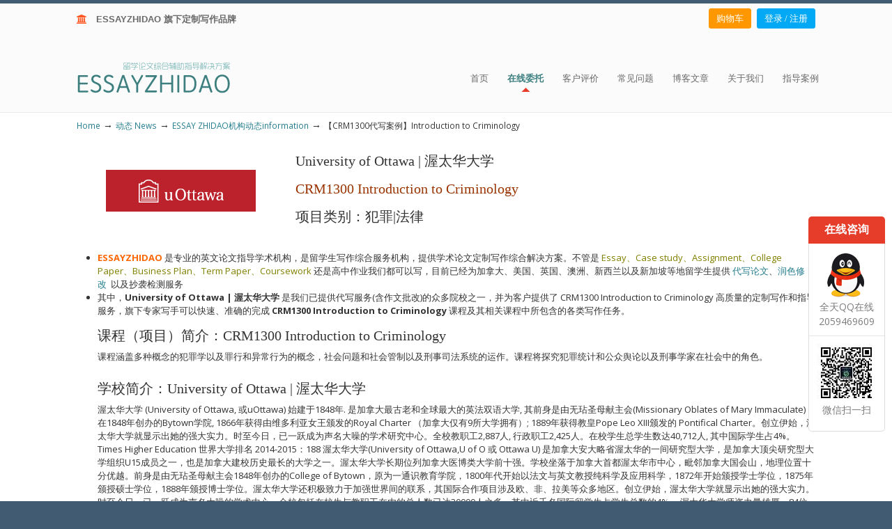

--- FILE ---
content_type: text/html; charset=UTF-8
request_url: https://www.essayzhidao.com/crm1300/
body_size: 19783
content:
<!DOCTYPE html PUBLIC "-//W3C//DTD XHTML 1.0 Transitional//EN" "http://www.w3.org/TR/xhtml1/DTD/xhtml1-transitional.dtd">
<html xmlns="http://www.w3.org/1999/xhtml" lang="zh-CN"
	itemscope 
	itemtype="http://schema.org/WebSite" 
	prefix="og: http://ogp.me/ns#" >

<head profile="http://gmpg.org/xfn/11">
<meta http-equiv="Content-Type" content="text/html; charset=UTF-8" />
<meta name="viewport" content="width=device-width, initial-scale=1.0, maximum-scale=1.0" />
<title>【CRM1300代写案例】Introduction to Criminology | ESSAY ZHIDAO | 北美地区留学生论文作业ESSAY代写服务机构 | 美国论文ESSAY代写服务 | 加拿大论文ESSAY代写服务</title>

<!-- All in One SEO Pack 2.3.12.1 by Michael Torbert of Semper Fi Web Design[472,598] -->
<meta name="description"  content="University of Ottawa | 渥太华大学 CRM1300 Introduction to Criminology 项目类别：犯罪|法律 &nbsp;" />

<meta name="keywords"  content="crm1300代写案例,introduction to criminology,university of ottawa代写essay,渥太华大学essay代写" />

<link rel="canonical" href="https://www.essayzhidao.com/crm1300/" />
<meta property="og:title" content="【CRM1300代写案例】Introduction to Criminology | ESSAY ZHIDAO | 北美地区留学生论文作业ESSAY代写服务机构 | 美国论文ESSAY代写服务 | 加拿大论文ESSAY代写服务" />
<meta property="og:type" content="activity" />
<meta property="og:url" content="https://www.essayzhidao.com/crm1300/" />
<meta property="og:image" content="https://www.essayzhidao.com/wp-content/plugins/all-in-one-seo-pack/images/default-user-image.png" />
<meta property="og:site_name" content="ESSAY ZHIDAO | 北美地区留学生论文作业ESSAY代写服务机构 | 美国论文ESSAY代写服务 | 加拿大论文ESSAY代写服务" />
<meta property="og:description" content="University of Ottawa | 渥太华大学 CRM1300 Introduction to Criminology 项目类别：犯罪|法律 &nbsp;  ESSAYZHIDAO 是专业的英文论文指导学术机构，是留学生写作综合服务机构，提供学术论文定制写作综合解决方案。不管是 Essay、Case study、Assignment、College Paper、Business Plan、Term Paper、Coursework 还是高中作业我们都可以写，目前已经为加拿大、美国、英国、澳洲、新西兰以及新加坡等地留学生提供 代写论文、润色修改  以及抄袭检测服务 其中，University of Ottawa | 渥太华大学 是我们已提供代写服务(含作文批改)的众多院校之一，并为客户提供了 CRM1300 Introduction to Criminology 高质量的定制写作和指导服务，旗下专家写手可以快速、准确的完成 CRM1300 Introduction to Criminology 课程及其相关课程中所包含的各类写作任务。 课程（项目）简介：CRM1300 Introduction to Criminology 课程涵盖多种概念的犯罪学以及罪行和异常行为的概念，社会问题和社会管制以及刑事司法系统的运作。课程将探究犯罪统计和公众舆论以及刑事学家在社会中的角色。 学校简介：University of Ottawa | 渥太华大学 渥太华大学 (University of Ottawa, 或uOttawa) 始建于1848年. 是加拿大最古老和全球最大的英法双语大学, 其前身是由无玷圣母献主会(Missionary Oblates of Mary Immaculate) 在1848年创办的Bytown学院, 1866年获得由维多利亚女王颁发的Royal Charter （加拿大仅有9所大学拥有）; 1889年获得教皇Pope Leo XIII颁发的 Pontifical Charter。创立伊始，渥太华大学就显示出她的强大实力。时至今日，已一跃成为声名大噪的学术研究中心。全校教职工2,887人, 行政职工2,425人。在校学生总学生数达40,712人, 其中国际学生占4%。 Times Higher Education 世界大学排名 2014" />
<meta name="twitter:card" content="summary" />
<meta name="twitter:title" content="【CRM1300代写案例】Introduction to Criminology | ESSAY ZHIDAO | 北美地区留学生论文作业ESSAY代写服务机构 | 美国论文ESSAY代写服务 | 加拿大论文ESSAY代写服务" />
<meta name="twitter:description" content="University of Ottawa | 渥太华大学 CRM1300 Introduction to Criminology 项目类别：犯罪|法律 &nbsp;  ESSAYZHIDAO 是专业的英文论文指导学术机构，是留学生写作综合服务机构，提供学术论文定制写作综合解决方案。不管是 Essay、Case study、Assignment、College Paper、Business Plan、Term Paper、Coursework 还是高中作业我们都可以写，目前已经为加拿大、美国、英国、澳洲、新西兰以及新加坡等地留学生提供 代写论文、润色修改  以及抄袭检测服务 其中，University of Ottawa | 渥太华大学 是我们已提供代写服务(含作文批改)的众多院校之一，并为客户提供了 CRM1300 Introduction to Criminology 高质量的定制写作和指导服务，旗下专家写手可以快速、准确的完成 CRM1300 Introduction to Criminology 课程及其相关课程中所包含的各类写作任务。 课程（项目）简介：CRM1300 Introduction to Criminology 课程涵盖多种概念的犯罪学以及罪行和异常行为的概念，社会问题和社会管制以及刑事司法系统的运作。课程将探究犯罪统计和公众舆论以及刑事学家在社会中的角色。 学校简介：University of Ottawa | 渥太华大学 渥太华大学 (University of Ottawa, 或uOttawa) 始建于1848年. 是加拿大最古老和全球最大的英法双语大学, 其前身是由无玷圣母献主会(Missionary Oblates of Mary Immaculate) 在1848年创办的Bytown学院, 1866年获得由维多利亚女王颁发的Royal Charter （加拿大仅有9所大学拥有）; 1889年获得教皇Pope Leo XIII颁发的 Pontifical Charter。创立伊始，渥太华大学就显示出她的强大实力。时至今日，已一跃成为声名大噪的学术研究中心。全校教职工2,887人, 行政职工2,425人。在校学生总学生数达40,712人, 其中国际学生占4%。 Times Higher Education 世界大学排名 2014" />
<meta name="twitter:image" content="https://www.essayzhidao.com/wp-content/plugins/all-in-one-seo-pack/images/default-user-image.png" />
<meta itemprop="image" content="https://www.essayzhidao.com/wp-content/plugins/all-in-one-seo-pack/images/default-user-image.png" />
<!-- /all in one seo pack -->
<link rel='dns-prefetch' href='//fonts.googleapis.com' />
<link rel='dns-prefetch' href='//s.w.org' />
<link rel="alternate" type="application/rss+xml" title="ESSAY ZHIDAO | 北美地区留学生论文作业ESSAY代写服务机构 | 美国论文ESSAY代写服务 | 加拿大论文ESSAY代写服务 &raquo; Feed" href="https://www.essayzhidao.com/feed/" />
<link rel="alternate" type="application/rss+xml" title="ESSAY ZHIDAO | 北美地区留学生论文作业ESSAY代写服务机构 | 美国论文ESSAY代写服务 | 加拿大论文ESSAY代写服务 &raquo; 评论Feed" href="https://www.essayzhidao.com/comments/feed/" />
		<script type="text/javascript">
			window._wpemojiSettings = {"baseUrl":"https:\/\/s.w.org\/images\/core\/emoji\/11\/72x72\/","ext":".png","svgUrl":"https:\/\/s.w.org\/images\/core\/emoji\/11\/svg\/","svgExt":".svg","source":{"concatemoji":"https:\/\/www.essayzhidao.com\/wp-includes\/js\/wp-emoji-release.min.js?ver=4.9.22"}};
			!function(e,a,t){var n,r,o,i=a.createElement("canvas"),p=i.getContext&&i.getContext("2d");function s(e,t){var a=String.fromCharCode;p.clearRect(0,0,i.width,i.height),p.fillText(a.apply(this,e),0,0);e=i.toDataURL();return p.clearRect(0,0,i.width,i.height),p.fillText(a.apply(this,t),0,0),e===i.toDataURL()}function c(e){var t=a.createElement("script");t.src=e,t.defer=t.type="text/javascript",a.getElementsByTagName("head")[0].appendChild(t)}for(o=Array("flag","emoji"),t.supports={everything:!0,everythingExceptFlag:!0},r=0;r<o.length;r++)t.supports[o[r]]=function(e){if(!p||!p.fillText)return!1;switch(p.textBaseline="top",p.font="600 32px Arial",e){case"flag":return s([55356,56826,55356,56819],[55356,56826,8203,55356,56819])?!1:!s([55356,57332,56128,56423,56128,56418,56128,56421,56128,56430,56128,56423,56128,56447],[55356,57332,8203,56128,56423,8203,56128,56418,8203,56128,56421,8203,56128,56430,8203,56128,56423,8203,56128,56447]);case"emoji":return!s([55358,56760,9792,65039],[55358,56760,8203,9792,65039])}return!1}(o[r]),t.supports.everything=t.supports.everything&&t.supports[o[r]],"flag"!==o[r]&&(t.supports.everythingExceptFlag=t.supports.everythingExceptFlag&&t.supports[o[r]]);t.supports.everythingExceptFlag=t.supports.everythingExceptFlag&&!t.supports.flag,t.DOMReady=!1,t.readyCallback=function(){t.DOMReady=!0},t.supports.everything||(n=function(){t.readyCallback()},a.addEventListener?(a.addEventListener("DOMContentLoaded",n,!1),e.addEventListener("load",n,!1)):(e.attachEvent("onload",n),a.attachEvent("onreadystatechange",function(){"complete"===a.readyState&&t.readyCallback()})),(n=t.source||{}).concatemoji?c(n.concatemoji):n.wpemoji&&n.twemoji&&(c(n.twemoji),c(n.wpemoji)))}(window,document,window._wpemojiSettings);
		</script>
		<style type="text/css">
img.wp-smiley,
img.emoji {
	display: inline !important;
	border: none !important;
	box-shadow: none !important;
	height: 1em !important;
	width: 1em !important;
	margin: 0 .07em !important;
	vertical-align: -0.1em !important;
	background: none !important;
	padding: 0 !important;
}
</style>
<link rel='stylesheet' id='essential-grid-plugin-settings-css'  href='https://www.essayzhidao.com/wp-content/plugins/essential-grid/public/assets/css/settings.css?ver=2.1.0.2' type='text/css' media='all' />
<link rel='stylesheet' id='tp-open-sans-css'  href='https://fonts.googleapis.com/css?family=Open+Sans%3A300%2C400%2C600%2C700%2C800&#038;ver=4.9.22' type='text/css' media='all' />
<link rel='stylesheet' id='tp-raleway-css'  href='https://fonts.googleapis.com/css?family=Raleway%3A100%2C200%2C300%2C400%2C500%2C600%2C700%2C800%2C900&#038;ver=4.9.22' type='text/css' media='all' />
<link rel='stylesheet' id='tp-droid-serif-css'  href='https://fonts.googleapis.com/css?family=Droid+Serif%3A400%2C700&#038;ver=4.9.22' type='text/css' media='all' />
<link rel='stylesheet' id='rs-plugin-settings-css'  href='https://www.essayzhidao.com/wp-content/plugins/revslider/public/assets/css/settings.css?ver=5.2.6' type='text/css' media='all' />
<style id='rs-plugin-settings-inline-css' type='text/css'>
.tp-caption a{color:#ff7302;text-shadow:none;-webkit-transition:all 0.2s ease-out;-moz-transition:all 0.2s ease-out;-o-transition:all 0.2s ease-out;-ms-transition:all 0.2s ease-out}.tp-caption a:hover{color:#ffa902}
</style>
<link rel='stylesheet' id='woocommerce-layout-css'  href='//www.essayzhidao.com/wp-content/plugins/woocommerce/assets/css/woocommerce-layout.css?ver=2.6.14' type='text/css' media='all' />
<link rel='stylesheet' id='woocommerce-smallscreen-css'  href='//www.essayzhidao.com/wp-content/plugins/woocommerce/assets/css/woocommerce-smallscreen.css?ver=2.6.14' type='text/css' media='only screen and (max-width: 768px)' />
<link rel='stylesheet' id='woocommerce-general-css'  href='//www.essayzhidao.com/wp-content/plugins/woocommerce/assets/css/woocommerce.css?ver=2.6.14' type='text/css' media='all' />
<link rel='stylesheet' id='wp-pagenavi-css'  href='https://www.essayzhidao.com/wp-content/plugins/wp-pagenavi/pagenavi-css.css?ver=2.70' type='text/css' media='all' />
<link rel='stylesheet' id='u-design-reset-css'  href='https://www.essayzhidao.com/wp-content/themes/u-design/styles/common-css/reset.css?ver=1.0' type='text/css' media='screen' />
<link rel='stylesheet' id='u-design-text-css'  href='https://www.essayzhidao.com/wp-content/themes/u-design/styles/style1/css/text.css?ver=1.0' type='text/css' media='screen' />
<link rel='stylesheet' id='u-design-grid-960-css'  href='https://www.essayzhidao.com/wp-content/themes/u-design/styles/common-css/960.css?ver=1.0' type='text/css' media='screen' />
<link rel='stylesheet' id='u-design-superfish_menu-css'  href='https://www.essayzhidao.com/wp-content/themes/u-design/scripts/superfish-menu/css/superfish.css?ver=1.7.2' type='text/css' media='screen' />
<link rel='stylesheet' id='u-design-pretty_photo-css'  href='https://www.essayzhidao.com/wp-content/themes/u-design/scripts/prettyPhoto/css/prettyPhoto.css?ver=3.1.6' type='text/css' media='screen' />
<link rel='stylesheet' id='u-design-font-awesome-css'  href='https://www.essayzhidao.com/wp-content/themes/u-design/styles/common-css/font-awesome/css/font-awesome.min.css?ver=2.10.7' type='text/css' media='screen' />
<link rel='stylesheet' id='u-design-style-css'  href='https://www.essayzhidao.com/wp-content/themes/u-design/styles/style1/css/style.css?ver=2.10.7' type='text/css' media='screen' />
<link rel='stylesheet' id='u-design-custom-style-css'  href='https://www.essayzhidao.com/wp-content/themes/u-design/styles/custom/custom_style.css?ver=2.10.7.1767495842' type='text/css' media='screen' />
<link rel='stylesheet' id='u-design-responsive-css'  href='https://www.essayzhidao.com/wp-content/themes/u-design/styles/common-css/responsive.css?ver=2.10.7' type='text/css' media='screen' />
<link rel='stylesheet' id='u-design-fluid-css'  href='https://www.essayzhidao.com/wp-content/themes/u-design/styles/common-css/fluid.css?ver=2.10.7' type='text/css' media='screen' />
<link rel='stylesheet' id='u-design-style-orig-css'  href='https://www.essayzhidao.com/wp-content/themes/u-design/style.css?ver=2.10.7' type='text/css' media='screen' />
<!--[if lte IE 9]>
<link rel='stylesheet' id='u-design-ie9-css'  href='https://www.essayzhidao.com/wp-content/themes/u-design/styles/common-css/ie-all.css?ver=2.10.7' type='text/css' media='screen' />
<![endif]-->
<!--[if lte IE 7]>
<link rel='stylesheet' id='u-design-ie7-css'  href='https://www.essayzhidao.com/wp-content/themes/u-design/styles/common-css/ie6-7.css?ver=2.10.7' type='text/css' media='screen' />
<![endif]-->
<link rel='stylesheet' id='gforms_reset_css-css'  href='https://www.essayzhidao.com/wp-content/plugins/gravityforms/css/formreset.min.css?ver=2.1.3' type='text/css' media='all' />
<link rel='stylesheet' id='gforms_datepicker_css-css'  href='https://www.essayzhidao.com/wp-content/plugins/gravityforms/css/datepicker.min.css?ver=2.1.3' type='text/css' media='all' />
<link rel='stylesheet' id='gforms_formsmain_css-css'  href='https://www.essayzhidao.com/wp-content/plugins/gravityforms/css/formsmain.min.css?ver=2.1.3' type='text/css' media='all' />
<link rel='stylesheet' id='gforms_ready_class_css-css'  href='https://www.essayzhidao.com/wp-content/plugins/gravityforms/css/readyclass.min.css?ver=2.1.3' type='text/css' media='all' />
<link rel='stylesheet' id='gforms_browsers_css-css'  href='https://www.essayzhidao.com/wp-content/plugins/gravityforms/css/browsers.min.css?ver=2.1.3' type='text/css' media='all' />
<link rel='stylesheet' id='u-design-woocommerce-styles-css'  href='https://www.essayzhidao.com/wp-content/plugins/u-design-woocommerce/css/udesign-woocommerce-style.css?ver=2.1.15' type='text/css' media='all' />
<link rel='stylesheet' id='u-design-woocommerce-responsive-css'  href='https://www.essayzhidao.com/wp-content/plugins/u-design-woocommerce/css/udesign-woocommerce-responsive.css?ver=2.1.15' type='text/css' media='all' />
<script type='text/javascript' src='https://www.essayzhidao.com/wp-includes/js/jquery/jquery.js?ver=1.12.4'></script>
<script type='text/javascript' src='https://www.essayzhidao.com/wp-includes/js/jquery/jquery-migrate.min.js?ver=1.4.1'></script>
<script type='text/javascript' src='https://www.essayzhidao.com/wp-content/plugins/essential-grid/public/assets/js/lightbox.js?ver=2.1.0.2'></script>
<script type='text/javascript' src='https://www.essayzhidao.com/wp-content/plugins/essential-grid/public/assets/js/jquery.themepunch.tools.min.js?ver=2.1.0.2'></script>
<script type='text/javascript' src='https://www.essayzhidao.com/wp-content/plugins/revslider/public/assets/js/jquery.themepunch.revolution.min.js?ver=5.2.6'></script>
<script type='text/javascript'>
/* <![CDATA[ */
var wc_sa_opt = {"i18_prompt_cancel":"Are you sure you want to cancel this order?","i18_prompt_change":"Are you sure you want to change the status of this order?"};
/* ]]> */
</script>
<script type='text/javascript' src='https://www.essayzhidao.com/wp-content/plugins/woocommerce-status-actions/assets/js/frontend.min.js?ver=2.0.6'></script>
<!--[if lt IE 9]>
<script type='text/javascript' src='https://www.essayzhidao.com/wp-content/themes/u-design/scripts/respond.min.js?ver=1.4.2'></script>
<![endif]-->
<script type='text/javascript' src='https://www.essayzhidao.com/wp-content/plugins/gravityforms/js/jquery.json.min.js?ver=2.1.3'></script>
<script type='text/javascript' src='https://www.essayzhidao.com/wp-content/plugins/gravityforms/js/gravityforms.min.js?ver=2.1.3'></script>
<script type='text/javascript' src='https://www.essayzhidao.com/wp-content/plugins/gravityforms/js/conditional_logic.min.js?ver=2.1.3'></script>
<link rel='https://api.w.org/' href='https://www.essayzhidao.com/wp-json/' />
<link rel="EditURI" type="application/rsd+xml" title="RSD" href="https://www.essayzhidao.com/xmlrpc.php?rsd" />
<link rel="wlwmanifest" type="application/wlwmanifest+xml" href="https://www.essayzhidao.com/wp-includes/wlwmanifest.xml" /> 
<link rel='prev' title='【COM 402代写案例】 Legal Issues in Management' href='https://www.essayzhidao.com/com-402/' />
<link rel='next' title='【EconS 102代写案例】Fundamentals of Macroeconomics' href='https://www.essayzhidao.com/econs-102/' />
<link rel='shortlink' href='https://www.essayzhidao.com/?p=6836' />
<link rel="alternate" type="application/json+oembed" href="https://www.essayzhidao.com/wp-json/oembed/1.0/embed?url=https%3A%2F%2Fwww.essayzhidao.com%2Fcrm1300%2F" />
<link rel="alternate" type="text/xml+oembed" href="https://www.essayzhidao.com/wp-json/oembed/1.0/embed?url=https%3A%2F%2Fwww.essayzhidao.com%2Fcrm1300%2F&#038;format=xml" />
		<script type="text/javascript">
			var ajaxRevslider;
			
			jQuery(document).ready(function() {
				// CUSTOM AJAX CONTENT LOADING FUNCTION
				ajaxRevslider = function(obj) {
				
					// obj.type : Post Type
					// obj.id : ID of Content to Load
					// obj.aspectratio : The Aspect Ratio of the Container / Media
					// obj.selector : The Container Selector where the Content of Ajax will be injected. It is done via the Essential Grid on Return of Content
					
					var content = "";

					data = {};
					
					data.action = 'revslider_ajax_call_front';
					data.client_action = 'get_slider_html';
					data.token = '35e0b4e415';
					data.type = obj.type;
					data.id = obj.id;
					data.aspectratio = obj.aspectratio;
					
					// SYNC AJAX REQUEST
					jQuery.ajax({
						type:"post",
						url:"https://www.essayzhidao.com/wp-admin/admin-ajax.php",
						dataType: 'json',
						data:data,
						async:false,
						success: function(ret, textStatus, XMLHttpRequest) {
							if(ret.success == true)
								content = ret.data;								
						},
						error: function(e) {
							console.log(e);
						}
					});
					
					 // FIRST RETURN THE CONTENT WHEN IT IS LOADED !!
					 return content;						 
				};
				
				// CUSTOM AJAX FUNCTION TO REMOVE THE SLIDER
				var ajaxRemoveRevslider = function(obj) {
					return jQuery(obj.selector+" .rev_slider").revkill();
				};

				// EXTEND THE AJAX CONTENT LOADING TYPES WITH TYPE AND FUNCTION
				var extendessential = setInterval(function() {
					if (jQuery.fn.tpessential != undefined) {
						clearInterval(extendessential);
						if(typeof(jQuery.fn.tpessential.defaults) !== 'undefined') {
							jQuery.fn.tpessential.defaults.ajaxTypes.push({type:"revslider",func:ajaxRevslider,killfunc:ajaxRemoveRevslider,openAnimationSpeed:0.3});   
							// type:  Name of the Post to load via Ajax into the Essential Grid Ajax Container
							// func: the Function Name which is Called once the Item with the Post Type has been clicked
							// killfunc: function to kill in case the Ajax Window going to be removed (before Remove function !
							// openAnimationSpeed: how quick the Ajax Content window should be animated (default is 0.3)
						}
					}
				},30);
			});
		</script>
		<style type="text/css">dd ul.bulleted {  float:none;clear:both; }</style>
<style type="text/css">ul.products li.product .price .from, .order-info mark  { color:#333333; }</style><script type="text/javascript">
window.metrilo||(window.metrilo=[]),window.metrilo.q=[],mth=["identify","track","event","pageview","purchase","debug","atr"],sk=function(e){return function(){a=Array.prototype.slice.call(arguments);a.unshift(e);window.metrilo.q.push(a)}};for(var i=0;mth.length>i;i++){window.metrilo[mth[i]]=sk(mth[i])}window.metrilo.load=function(e){var t=document,n=t.getElementsByTagName("script")[0],r=t.createElement("script");r.type="text/javascript";r.async=true;r.src="//t.metrilo.com/j/"+e+".js";n.parentNode.insertBefore(r,n)};
window.metrilo.ensure_cbuid = "95747d48b01d482c024659c829b41257244860513";
metrilo.load("1f55bce81258abbb");
</script>
<script type="text/javascript">
		metrilo.event("view_article", {"id":6836,"name":"\u3010CRM1300\u4ee3\u5199\u6848\u4f8b\u3011Introduction to Criminology","url":"https:\/\/www.essayzhidao.com\/crm1300\/"});
		</script>
		<style type="text/css">.recentcomments a{display:inline !important;padding:0 !important;margin:0 !important;}</style>
		<meta name="generator" content="Powered by Visual Composer - drag and drop page builder for WordPress."/>
<!--[if lte IE 9]><link rel="stylesheet" type="text/css" href="https://www.essayzhidao.com/wp-content/plugins/js_composer/assets/css/vc_lte_ie9.min.css" media="screen"><![endif]--><!--[if IE  8]><link rel="stylesheet" type="text/css" href="https://www.essayzhidao.com/wp-content/plugins/js_composer/assets/css/vc-ie8.min.css" media="screen"><![endif]--><meta name="generator" content="Powered by Slider Revolution 5.2.6 - responsive, Mobile-Friendly Slider Plugin for WordPress with comfortable drag and drop interface." />
<link rel="pingback" href="https://www.essayzhidao.com/xmlrpc.php" />
<noscript><style type="text/css"> .wpb_animate_when_almost_visible { opacity: 1; }</style></noscript>


<!-- start Mixpanel --><script type="text/javascript">(function(e,a){if(!a.__SV){var b=window;try{var c,l,i,j=b.location,g=j.hash;c=function(a,b){return(l=a.match(RegExp(b+"=([^&]*)")))?l[1]:null};g&&c(g,"state")&&(i=JSON.parse(decodeURIComponent(c(g,"state"))),"mpeditor"===i.action&&(b.sessionStorage.setItem("_mpcehash",g),history.replaceState(i.desiredHash||"",e.title,j.pathname+j.search)))}catch(m){}var k,h;window.mixpanel=a;a._i=[];a.init=function(b,c,f){function e(b,a){var c=a.split(".");2==c.length&&(b=b[c[0]],a=c[1]);b[a]=function(){b.push([a].concat(Array.prototype.slice.call(arguments,
0)))}}var d=a;"undefined"!==typeof f?d=a[f]=[]:f="mixpanel";d.people=d.people||[];d.toString=function(b){var a="mixpanel";"mixpanel"!==f&&(a+="."+f);b||(a+=" (stub)");return a};d.people.toString=function(){return d.toString(1)+".people (stub)"};k="disable time_event track track_pageview track_links track_forms register register_once alias unregister identify name_tag set_config reset people.set people.set_once people.increment people.append people.union people.track_charge people.clear_charges people.delete_user".split(" ");
for(h=0;h<k.length;h++)e(d,k[h]);a._i.push([b,c,f])};a.__SV=1.2;b=e.createElement("script");b.type="text/javascript";b.async=!0;b.src="undefined"!==typeof MIXPANEL_CUSTOM_LIB_URL?MIXPANEL_CUSTOM_LIB_URL:"file:"===e.location.protocol&&"//cdn.mxpnl.com/libs/mixpanel-2-latest.min.js".match(/^\/\//)?"https://cdn.mxpnl.com/libs/mixpanel-2-latest.min.js":"//cdn.mxpnl.com/libs/mixpanel-2-latest.min.js";c=e.getElementsByTagName("script")[0];c.parentNode.insertBefore(b,c)}})(document,window.mixpanel||[]);
mixpanel.init("a867ec2817397aa986d495a448318fc3");</script><!-- end Mixpanel -->

</head>
<body   class="post-template-default single single-post postid-6836 single-format-standard u-design-responsive-on  u-design-fixed-menu-on wpb-js-composer js-comp-ver-4.12 vc_responsive no_title_section">
    
    <div id="wrapper-1">
            <div id="top-wrapper">
                <div id="secondary-navigation-bar-wrapper">
                    <div id="secondary-navigation-bar" class="container_24">
                        <div id="secondary-navigation-bar-content">

                                    <div id="secondary-nav-bar-location-1" class="grid_12">
                                        <div id="sec-nav-text-area-1">
                                            <i class="fa fa-institution" style="color: #ff5722;"></i><a href="#" style="color: #696969;">　<span class="header_show">ESSAYZHIDAO 旗下定制写作品牌</span><span class="header_mobile">ESSAYZHIDAO 留学论文辅助指导移动端网站</span>                                        </div>
                                    </div>
                                    <div id="secondary-nav-bar-location-2" class="grid_12">
                                        <div id="sec-nav-text-area-2">
                                            <ul class="ud-social-icons"><li><a title="购物车" href="/cart/"><i class="fa" style="border: 1px solid #FF9800;background: #FF9800;padding: 7px 10px;border-radius: 3px;font-size: 13px;color: #ffffff;margin-right: 8px;">购物车</i></a></li><li><a title="登录注册" href="/my-account/"><i class="fa" style="border: 1px solid #03A9F4;background: #03A9F4;padding: 7px 10px;border-radius: 3px;font-size: 13px;color: #ffffff;">登录 / 注册</i></a></li></ul>                                        </div>
                                    </div>
                        </div>
                    </div>
                </div>
                <div class="clear"></div>
                <div id="top-elements" class="container_24">
                    <div id="logo" class="grid_14">
                            <div class="site-name"><a title="ESSAY ZHIDAO | 北美地区留学生论文作业ESSAY代写服务机构 | 美国论文ESSAY代写服务 | 加拿大论文ESSAY代写服务" href="https://www.essayzhidao.com">ESSAY ZHIDAO | 北美地区留学生论文作业ESSAY代写服务机构 | 美国论文ESSAY代写服务 | 加拿大论文ESSAY代写服务</a></div>
                    </div>
                </div>
                <!-- end top-elements -->
            <div class="clear"></div>
            <div id="main-menu">
                <div id="dropdown-holder" class="container_24">
<div id="navigation-menu" class="navigation-menu"><ul id="main-top-menu" class="sf-menu"><li id="menu-item-12" class="menu-item menu-item-type-post_type menu-item-object-page menu-item-home menu-item-12"><a href="https://www.essayzhidao.com/"><span>首页</span></a></li>
<li id="menu-item-46" class="menu-item menu-item-type-custom menu-item-object-custom menu-item-has-children menu-item-46"><a href="/services/custom-essay-writing-services/"><span>在线委托</span></a>
<ul class="sub-menu">
	<li id="menu-item-47" class="menu-item menu-item-type-custom menu-item-object-custom menu-item-47"><a href="/services/custom-essay-writing-services/"><span>学术论文辅助指导服务</span></a></li>
	<li id="menu-item-48" class="menu-item menu-item-type-custom menu-item-object-custom menu-item-48"><a href="/services/professional-editing-proofreading-services/"><span>英语文章修改润色服务</span></a></li>
	<li id="menu-item-53" class="menu-item menu-item-type-custom menu-item-object-custom menu-item-53"><a href="/services/professional-translation-services/"><span>英汉汉英专业互译服务</span></a></li>
	<li id="menu-item-96" class="menu-item menu-item-type-custom menu-item-object-custom menu-item-96"><a href="/services/turnitin-originality-check-report/"><span>Turnitin® 抄袭检测服务</span></a></li>
	<li id="menu-item-10339" class="menu-item menu-item-type-post_type menu-item-object-page menu-item-10339"><a href="https://www.essayzhidao.com/uk-dissertation-services/"><span>UK Dissertation辅助指导服务</span></a></li>
</ul>
</li>
<li id="menu-item-300" class="menu-item menu-item-type-custom menu-item-object-custom menu-item-300"><a href="https://www.essayzhidao.com/testimonials/"><span>客户评价</span></a></li>
<li id="menu-item-44" class="menu-item menu-item-type-post_type menu-item-object-page menu-item-44"><a href="https://www.essayzhidao.com/faq/"><span>常见问题</span></a></li>
<li id="menu-item-91" class="menu-item menu-item-type-taxonomy menu-item-object-category menu-item-has-children menu-item-91"><a href="https://www.essayzhidao.com/category/news/writing-skills/"><span>博客文章</span></a>
<ul class="sub-menu">
	<li id="menu-item-2075" class="menu-item menu-item-type-taxonomy menu-item-object-category menu-item-2075"><a href="https://www.essayzhidao.com/category/news/guidebook-for-abroad-study-life/"><span>留学生活指南</span></a></li>
	<li id="menu-item-2076" class="menu-item menu-item-type-taxonomy menu-item-object-category menu-item-2076"><a href="https://www.essayzhidao.com/category/news/education-news/"><span>留学资讯参考</span></a></li>
	<li id="menu-item-2073" class="menu-item menu-item-type-taxonomy menu-item-object-category menu-item-2073"><a href="https://www.essayzhidao.com/category/news/writing-skills/"><span>写作指导</span></a></li>
	<li id="menu-item-2074" class="menu-item menu-item-type-taxonomy menu-item-object-category menu-item-2074"><a href="https://www.essayzhidao.com/category/news/resources/"><span>免费资源</span></a></li>
	<li id="menu-item-2368" class="menu-item menu-item-type-taxonomy menu-item-object-category current-post-ancestor current-menu-parent current-post-parent menu-item-2368"><a href="https://www.essayzhidao.com/category/news/information/"><span>机构动态</span></a></li>
</ul>
</li>
<li id="menu-item-45" class="menu-item menu-item-type-post_type menu-item-object-page menu-item-has-children menu-item-45"><a href="https://www.essayzhidao.com/about-us/"><span>关于我们</span></a>
<ul class="sub-menu">
	<li id="menu-item-92" class="menu-item menu-item-type-post_type menu-item-object-page menu-item-92"><a href="https://www.essayzhidao.com/how-do/"><span>下单指南</span></a></li>
	<li id="menu-item-95" class="menu-item menu-item-type-post_type menu-item-object-page menu-item-95"><a href="https://www.essayzhidao.com/ticket/"><span>服务工单</span></a></li>
	<li id="menu-item-94" class="menu-item menu-item-type-post_type menu-item-object-page menu-item-94"><a href="https://www.essayzhidao.com/complaint/"><span>投诉建议</span></a></li>
</ul>
</li>
<li id="menu-item-1315" class="menu-item menu-item-type-post_type menu-item-object-page menu-item-1315"><a href="https://www.essayzhidao.com/success-case/"><span>指导案例</span></a></li>
</ul></div>                </div>
                <!-- end dropdown-holder -->
            </div>
            <!-- end top-main-menu -->
            </div>
            <!-- end top-wrapper -->
	<div class="clear"></div>
        
        <div id="sticky-menu-alias"></div>
	<div class="clear"></div>         <a id="sticky-menu-logo" href="https://www.essayzhidao.com" title="ESSAY ZHIDAO | 北美地区留学生论文作业ESSAY代写服务机构 | 美国论文ESSAY代写服务 | 加拿大论文ESSAY代写服务"><img height="40" src="https://www.essayzhidao.com/wp-content/uploads/2018/07/Logo-4.png" alt="logo" /></a>
        

                <div id="page-content-title">
                    <div id="page-content-header" class="container_24">
              
                        <div id="page-title">
                                <h1 class="single-pagetitle">【CRM1300代写案例】Introduction to Criminology</h1>
                        </div>
                        <!-- end page-title --> 
                    </div>
                    <!-- end page-content-header -->
                </div>
                <!-- end page-content-title -->
                <div class="clear"></div>
	    <div id="page-content">
<div id="breadcrumbs-container" class="container_24"><p class="breadcrumbs"><a href="https://www.essayzhidao.com">Home</a><span class="breadarrow"> &rarr; </span><a href="https://www.essayzhidao.com/category/news/">动态 News</a><span class="breadarrow"> &rarr; </span><a href="https://www.essayzhidao.com/category/news/information/">ESSAY ZHIDAO机构动态information</a><span class="breadarrow"> &rarr; </span><span class='current_crumb'>【CRM1300代写案例】Introduction to Criminology </span></p></div>
    <div id="content-container" class="container_24">
	<div id="main-content" class="grid_24">
	    <div class="main-content-padding">
			<div class="post-6836 post type-post status-publish format-standard hentry category-information tag-crm1300 tag-introduction-to-criminology tag-university-of-ottawaessay tag-essay" id="post-6836">
                            <div class="entry">
<h3><img class="size-medium wp-image-6121 alignleft" src="https://www.essayzhidao.com/wp-content/uploads/2019/10/uOttawa-300x100.png" alt="" width="300" height="100" />University of Ottawa | 渥太华大学</h3>
<h3><span style="color: #993300;">CRM1300 Introduction to Criminology</span></h3>
<h3>项目类别：犯罪|法律</h3>
<p>&nbsp;</p>
<ul>
<li><a href="http://www.essayzhidao.com"><span style="color: #ff6600;"><strong>ESSAYZHIDAO </strong></span></a>是专业的英文论文指导学术机构，是留学生写作综合服务机构，提供学术论文定制写作综合解决方案。不管是 <span style="color: #808000;">Essay、Case study、Assignment、College Paper、Business Plan、Term Paper、Coursework </span>还是高中作业我们都可以写，目前已经为加拿大、美国、英国、澳洲、新西兰以及新加坡等地留学生提供 <a href="https://www.essayzhidao.com/services/custom-essay-writing-services/">代写论文</a>、<a href="https://www.essayzhidao.com/services/professional-editing-proofreading-services/">润色修改  </a>以及抄袭检测服务</li>
<li>其中，<strong>University of Ottawa | 渥太华大学</strong> 是我们已提供代写服务(含作文批改)的众多院校之一，并为客户提供了 CRM1300 Introduction to Criminology 高质量的定制写作和指导服务，旗下专家写手可以快速、准确的完成 <strong>CRM1300 Introduction to Criminology</strong> 课程及其相关课程中所包含的各类写作任务。<br />
<h3 class="eclined">课程（项目）简介：CRM1300 Introduction to Criminology</h3>
<p>课程涵盖多种概念的犯罪学以及罪行和异常行为的概念，社会问题和社会管制以及刑事司法系统的运作。课程将探究犯罪统计和公众舆论以及刑事学家在社会中的角色。</p>
<h3 class="eclined">学校简介：University of Ottawa | 渥太华大学</h3>
<p>渥太华大学 (University of Ottawa, 或uOttawa) 始建于1848年. 是加拿大最古老和全球最大的英法双语大学, 其前身是由无玷圣母献主会(Missionary Oblates of Mary Immaculate) 在1848年创办的Bytown学院, 1866年获得由维多利亚女王颁发的Royal Charter （加拿大仅有9所大学拥有）; 1889年获得教皇Pope Leo XIII颁发的 Pontifical Charter。创立伊始，渥太华大学就显示出她的强大实力。时至今日，已一跃成为声名大噪的学术研究中心。全校教职工2,887人, 行政职工2,425人。在校学生总学生数达40,712人, 其中国际学生占4%。 Times Higher Education 世界大学排名 2014-2015：188 渥太华大学(University of Ottawa,U of O 或 Ottawa U) 是加拿大安大略省渥太华的一间研究型大学，是加拿大顶尖研究型大学组织U15成员之一，也是加拿大建校历史最长的大学之一。渥太华大学长期位列加拿大医博类大学前十强。学校坐落于加拿大首都渥太华市中心，毗邻加拿大国会山，地理位置十分优越。前身是由无玷圣母献主会1848年创办的College of Bytown，原为一通识教育学院，1800年代开始以法文与英文教授纯科学及应用科学，1872年开始颁授学士学位，1875年颁授硕士学位，1888年颁授博士学位。渥太华大学还积极致力于加强世界间的联系，其国际合作项目涉及欧、非、拉美等众多地区。创立伊始，渥太华大学就显示出她的强大实力。时至今日，已一跃成为声名大噪的学术中心。全校包括在校生与教职工在内的总人数已达30000人之多，其中近千名国际留学生占学生总数的4%。 渥太华大学师资力量雄厚，84位加拿大皇家学会（Royal Society of Canada）会士，有73位加拿大首席研究员（Canada Research Chairs），38位大学首席研究员，（University of Ottawa Research Chairs），9位加拿大法语社会首席研究员（Research Chairs in Canadian Francophonie）和一千余名教职员工。渥太华大学下设十大学院——管理学院、文学院、教育学院、工程院、卫生学院、法学院、医学院、理学院和社会科学学院，开设有200多个专业，其中学士学位专业近120个。 学校特色： 渥太华大学的一大特色是双语教学（提供英语和法语课程）。该校以在多元文化环境中促进双语与二元的文化发展为己任，开展各种灵活多样的英法双语相结合的教学与科研项目。独特的双语课程设置使得学生可以自由地用其中任何一种语言完成学习任务。有着156年历史的渥太华大学同时也是一个不断革新的高等教育机构，学校致力于提高管理学、文学、教育学、健康科学、法律、医学、理学、社会科学、工学和研究生等教育的质量，并计划投资2亿加元用于调研和教育工作，以及优秀学生的奖励。 由于学校在当地具有很高声望，政府为学校学生开展教学实习，为培养创新，灵感提供了大力支持和帮助。医学院的学生可以与联邦健康官员共同工作，还有机会到加拿大血液服务中心和加拿大医学联合会实习；法律专业学生可以优先在最高法院和司法部门进行实习。许多学生抓住在政府部门兼职机会，进入政府机构从事重要工作。 就在离该校最富特色的TABARET厅一公里处是该国的国会山（ParliamentHill）。与这把权力椅的靠近对该校产生了长久的、具有决定意义的影响。从政府部门机关，到游说团体人数组织，首都渥太华为该校学生提供了信息和灵感上的“援助”。我们可以看到，法学院的学生可大大利用就近的高级法院或司法厅，到这些法律部门充当实习生以获取经历。医学院的学生可与联邦卫生部官员或“加拿大红十字会”或“加拿大医学协会”打交道。位于首都的诸多顶尖高技术公司为工程学生与私人企业之间提供了合作的项目。由于首都的天时地利，使得该校的“公共策略与管理”和“政治学”两门课成为大学课程的两朵奇葩。渥太华大学的确可以培养出比任何一所大学都多得多的公务员。</li>
<li>
<div style="margin-bottom: -14px; margin: 0; padding: 0;">
<div style="color: #034a5d; text-transform: uppercase; font-size: 22px; margin: 0px; text-align: center; font-family: Microsoft YaHei, simhei; padding: 0px;">您的论文需要的服务费用有多少？</div>
</div>

                <div class='gf_browser_chrome gform_wrapper form_xunjia_wrapper' id='gform_wrapper_1' style='display:none'><form method='post' enctype='multipart/form-data'  id='gform_1' class='form_xunjia' action='/crm1300/'>
                        <div class='gform_body'><ul id='gform_fields_1' class='gform_fields left_label form_sublabel_below description_below'><li id='field_1_1' class='gfield field_sublabel_below field_description_below gfield_visibility_visible' ><label class='gfield_label' for='input_1_1' >写作服务类型 Type of service</label><div class='ginput_container ginput_container_select'><select name='input_1' id='input_1_1' onchange='gf_apply_rules(1,[3,7,9,10]);' class='large gfield_select' tabindex='1'   aria-invalid="false"><option value='' selected='selected'>请选择服务类型（必选）</option><option value='Annotated Bibliography 〓 附说明的资料目录' >Annotated Bibliography 〓 附说明的资料目录</option><option value='Article Writing 〓 文章写作' >Article Writing 〓 文章写作</option><option value='Article Critique 〓 文章批判' >Article Critique 〓 文章批判</option><option value='Article Review 〓 文章评论' >Article Review 〓 文章评论</option><option value='Assessment 〓 评估' >Assessment 〓 评估</option><option value='Book Review 〓 书评' >Book Review 〓 书评</option><option value='Book Report 〓 读书报告' >Book Report 〓 读书报告</option><option value='Business Plan 〓 商业计划书' >Business Plan 〓 商业计划书</option><option value='Business Proposal 〓 投资建议书' >Business Proposal 〓 投资建议书</option><option value='Capstone Project 〓 凯普斯项目' >Capstone Project 〓 凯普斯项目</option><option value='Case Study 〓 案例分析' >Case Study 〓 案例分析</option><option value='Coursework 〓 课程作业' >Coursework 〓 课程作业</option><option value='Creative Writing 〓 创意写作' >Creative Writing 〓 创意写作</option><option value='Discussion 〓 讨论' >Discussion 〓 讨论</option><option value='Dissertation 〓 学位论文' >Dissertation 〓 学位论文</option><option value='Essay 〓 论文' >Essay 〓 论文</option><option value='Grant Writing 〓 拨款申请书' >Grant Writing 〓 拨款申请书</option><option value='Interview 〓 访谈' >Interview 〓 访谈</option><option value='Literary/Critical Analysis 〓 文学分析' >Literary/Critical Analysis 〓 文学分析</option><option value='Marketing Plan 〓 营销计划' >Marketing Plan 〓 营销计划</option><option value='Movie Review 〓 影评' >Movie Review 〓 影评</option><option value='Outline 〓 大纲' >Outline 〓 大纲</option><option value='Poem 〓 诗歌' >Poem 〓 诗歌</option><option value='Power Point Presentation 〓 PPT演示' >Power Point Presentation 〓 PPT演示</option><option value='Power Point Presentation With Speaker Notes 〓 带演讲备注演示' >Power Point Presentation With Speaker Notes 〓 带演讲备注演示</option><option value='Questionnaire 〓 调查问卷' >Questionnaire 〓 调查问卷</option><option value='Reaction Paper 〓 回应论文' >Reaction Paper 〓 回应论文</option><option value='Reflection Essay 〓 反思论文' >Reflection Essay 〓 反思论文</option><option value='Research Paper 〓 研究论文' >Research Paper 〓 研究论文</option><option value='Research Proposal 〓 研究计划' >Research Proposal 〓 研究计划</option><option value='Rewriting 〓 改写' >Rewriting 〓 改写</option><option value='Speech 〓 演讲稿' >Speech 〓 演讲稿</option><option value='Summary 〓 总结' >Summary 〓 总结</option><option value='SWOT Analysis 〓 SWOT分析' >SWOT Analysis 〓 SWOT分析</option><option value='Term Paper 〓 学期论文' >Term Paper 〓 学期论文</option><option value='Thesis 〓 论文' >Thesis 〓 论文</option><option value='Other' >Other</option></select></div></li><li id='field_1_2' class='gfield gform_cust_showno field_sublabel_below field_description_below gfield_visibility_visible' ><label class='gfield_label' for='input_1_2' >写作基本费用</label><div class='ginput_container ginput_container_number'><input name='input_2' id='input_1_2' type='text'    value='26' class='medium' tabindex='2'      aria-invalid="false"/></div></li><li id='field_1_3' class='gfield gform_cust_showno field_sublabel_below field_description_below gfield_visibility_visible' ><label class='gfield_label' for='input_1_3' >写作附加费#1</label><div class='ginput_container ginput_container_number'><input name='input_3' id='input_1_3' type='text'    value='14' class='medium' tabindex='3'      aria-invalid="false"/></div></li><li id='field_1_7' class='gfield gform_cust_showno field_sublabel_below field_description_below gfield_visibility_visible' ><label class='gfield_label' for='input_1_7' >写作附加费#2</label><div class='ginput_container ginput_container_number'><input name='input_7' id='input_1_7' type='text'    value='8' class='medium' tabindex='4'      aria-invalid="false"/></div></li><li id='field_1_9' class='gfield gform_cust_showno field_sublabel_below field_description_below gfield_visibility_visible' ><label class='gfield_label' for='input_1_9' >写作附加费#4</label><div class='ginput_container ginput_container_number'><input name='input_9' id='input_1_9' type='text'    value='2' class='medium' tabindex='5'      aria-invalid="false"/></div></li><li id='field_1_10' class='gfield gform_cust_showno field_sublabel_below field_description_below gfield_visibility_visible' ><label class='gfield_label' for='input_1_10' >写作附加费#5</label><div class='ginput_container ginput_container_number'><input name='input_10' id='input_1_10' type='text'    value='3' class='medium' tabindex='6'      aria-invalid="false"/></div></li><li id='field_1_6' class='gfield field_sublabel_below field_description_below gfield_visibility_visible' ><label class='gfield_label' for='input_1_6' >学术水平 Academic level</label><div class='ginput_container ginput_container_select'><select name='input_6' id='input_1_6'  class='large gfield_select' tabindex='7'   aria-invalid="false"><option value='' selected='selected'>请选择学术水平（必选）</option><option value='0' >High School</option><option value='1.2' >Undergraduate (1st and 2nd year)</option><option value='2.5' >Undergraduate (3rd and 4th year)</option><option value='4.6' >Master&#039;s</option><option value='9.8' >PhD</option></select></div></li><li id='field_1_11' class='gfield gform_cust_showno field_sublabel_below field_description_below gfield_visibility_visible' ><label class='gfield_label' for='input_1_11' >当前日期</label><div class='ginput_container ginput_container_date'>
                            <input name='input_11' id='input_1_11' type='text' value='01/14/2026' class='datepicker medium mdy datepicker_with_icon' tabindex='8'  />
                        </div>
                        <input type='hidden' id='gforms_calendar_icon_input_1_11' class='gform_hidden' value='https://www.essayzhidao.com/wp-content/plugins/gravityforms/images/calendar.png'/></li><li id='field_1_12' class='gfield gf_left_half field_sublabel_below field_description_below gfield_visibility_visible' ><label class='gfield_label' for='input_1_12' >截止日期 Deadline</label><div class='ginput_container ginput_container_date'>
                            <input name='input_12' id='input_1_12' type='text' value='' class='datepicker medium mdy datepicker_with_icon' tabindex='9'  />
                        </div>
                        <input type='hidden' id='gforms_calendar_icon_input_1_12' class='gform_hidden' value='https://www.essayzhidao.com/wp-content/plugins/gravityforms/images/calendar.png'/></li><li id='field_1_13' class='gfield gform_cust_showno field_sublabel_below field_description_below gfield_visibility_visible' ><label class='gfield_label' for='input_1_13' >截止日期限时费用</label><div class='ginput_container ginput_container_number'><input name='input_13' id='input_1_13' type='text'    value='' class='medium' tabindex='10'      aria-invalid="false"/></div></li><li id='field_1_15' class='gfield gfield_price gfield_price_1_14 gfield_quantity gfield_quantity_1_14 field_sublabel_below field_description_below gfield_visibility_visible' ><label class='gfield_label' for='input_1_15' >写作页数 Number of pages</label><div class='ginput_container ginput_container_select'><select name='input_15' id='input_1_15' onchange='gf_apply_rules(1,[16,17,18]);' class='large gfield_select' tabindex='11'   aria-invalid="false"><option value='' selected='selected'>请选择写作页数（必选，每页相当于280-300 words）</option><option value='1' >1 Page</option><option value='2' >2 Pages</option><option value='3' >3 Pages</option><option value='4' >4 Pages</option><option value='5' >5 Pages</option><option value='6' >6 Pages</option><option value='7' >7 Pages</option><option value='8' >8 Pages</option><option value='9' >9 Pages</option><option value='10' >10 Pages</option><option value='11' >11 Pages</option><option value='12' >12 Pages</option><option value='13' >13 Pages</option><option value='14' >14 Pages</option><option value='15' >15 Pages</option><option value='16' >16 Pages</option><option value='17' >17 Pages</option><option value='18' >18 Pages</option><option value='19' >19 Pages</option><option value='20' >20 Pages</option><option value='21' >21 Pages</option><option value='22' >22 Pages</option><option value='23' >23 Pages</option><option value='24' >24 Pages</option><option value='25' >25 Pages</option><option value='26' >26 Pages</option><option value='27' >27 Pages</option><option value='28' >28 Pages</option><option value='29' >29 Pages</option><option value='30' >30 Pages</option><option value='31' >31 Pages</option><option value='32' >32 Pages</option><option value='33' >33 Pages</option><option value='34' >34 Pages</option><option value='35' >35 Pages</option><option value='36' >36 Pages</option><option value='37' >37 Pages</option><option value='38' >38 Pages</option><option value='39' >39 Pages</option><option value='40' >40 Pages</option></select></div></li><li id='field_1_14' class='gfield gfield_price gfield_price_1_14 gfield_product_1_14 gfield_calculation field_sublabel_below field_description_below gfield_visibility_visible' ><label class='gfield_label' for='input_1_14_1' >单价 Price per page/USD</label><div class='ginput_container ginput_container_product_calculation'>
					<input type='hidden' name='input_14.1' value='单价 Price per page/USD' class='gform_hidden' />
					<span class='ginput_product_price_label'>价格:</span> <span class='ginput_product_price' id='input_1_14'>$0.00</span>
					<input type='hidden' name='input_14.2' id='ginput_base_price_1_14' class='gform_hidden' value='$0.00'/>
					
				</div></li><li id='field_1_20' class='gfield gform_cust_showno gfield_calculation field_sublabel_below field_description_below gfield_visibility_visible' ><label class='gfield_label' for='input_1_20' >折扣前总价格</label><div class='ginput_container ginput_container_number'><input name='input_20' id='input_1_20' type='text'    value='' class='medium' tabindex='12'  readonly="readonly"    aria-invalid="false"/></div></li><li id='field_1_16' class='gfield gform_cust_showno field_sublabel_below field_description_below gfield_visibility_visible' ><label class='gfield_label' for='input_1_16' >Number</label><div class='ginput_container ginput_container_number'><input name='input_16' id='input_1_16' type='text'    value='10' class='medium' tabindex='13'      aria-invalid="false"/></div></li><li id='field_1_17' class='gfield gform_cust_showno field_sublabel_below field_description_below gfield_visibility_visible' ><label class='gfield_label' for='input_1_17' >Number</label><div class='ginput_container ginput_container_number'><input name='input_17' id='input_1_17' type='text'    value='5' class='medium' tabindex='14'      aria-invalid="false"/></div></li><li id='field_1_18' class='gfield gfield_price gfield_price_1_18 gfield_product_1_18 gfield_calculation field_sublabel_below field_description_below gfield_visibility_visible' ><label class='gfield_label' for='input_1_18_1' >折扣(优惠活动) Discount</label><div class='ginput_container ginput_container_product_calculation'>
					<input type='hidden' name='input_18.1' value='折扣(优惠活动) Discount' class='gform_hidden' />
					<span class='ginput_product_price_label'>价格:</span> <span class='ginput_product_price' id='input_1_18'>$0.00</span>
					<input type='hidden' name='input_18.2' id='ginput_base_price_1_18' class='gform_hidden' value='$0.00'/>
					<input type='hidden' name='input_18.3' value='1' class='ginput_quantity_1_18 gform_hidden' />
				</div></li><li id='field_1_19' class='gfield gfield_price gfield_price_1_19 gfield_product_1_19 gfield_calculation field_sublabel_below field_description_below gfield_visibility_visible' ><label class='gfield_label' for='input_1_19_1' >预估服务费用/USD</label><div class='ginput_container ginput_container_product_calculation'>
					<input type='hidden' name='input_19.1' value='预估服务费用/USD' class='gform_hidden' />
					<span class='ginput_product_price_label'>价格:</span> <span class='ginput_product_price' id='input_1_19'>$0.00</span>
					<input type='hidden' name='input_19.2' id='ginput_base_price_1_19' class='gform_hidden' value='$0.00'/>
					<input type='hidden' name='input_19.3' value='1' class='ginput_quantity_1_19 gform_hidden' />
				</div></li>
                            </ul></div>
        <div class='gform_footer left_label'> <input type='submit' id='gform_submit_button_1' class='gform_button button' value='前往在线委托页面，下达订单' tabindex='15' onclick='if(window["gf_submitting_1"]){return false;}  window["gf_submitting_1"]=true;  ' onkeypress='if( event.keyCode == 13 ){ if(window["gf_submitting_1"]){return false;} window["gf_submitting_1"]=true;  jQuery("#gform_1").trigger("submit",[true]); }' /> 
            <input type='hidden' class='gform_hidden' name='is_submit_1' value='1' />
            <input type='hidden' class='gform_hidden' name='gform_submit' value='1' />
            
            <input type='hidden' class='gform_hidden' name='gform_unique_id' value='' />
            <input type='hidden' class='gform_hidden' name='state_1' value='[base64]' />
            <input type='hidden' class='gform_hidden' name='gform_target_page_number_1' id='gform_target_page_number_1' value='0' />
            <input type='hidden' class='gform_hidden' name='gform_source_page_number_1' id='gform_source_page_number_1' value='1' />
            <input type='hidden' name='gform_field_values' value='' />
            
        </div>
                        </form>
                        </div><script type='text/javascript'> if(typeof gf_global == 'undefined') var gf_global = {"gf_currency_config":{"name":"\u7f8e\u5143","symbol_left":"$","symbol_right":"","symbol_padding":"","thousand_separator":",","decimal_separator":".","decimals":2},"base_url":"https:\/\/www.essayzhidao.com\/wp-content\/plugins\/gravityforms","number_formats":[],"spinnerUrl":"https:\/\/www.essayzhidao.com\/wp-content\/plugins\/gravityforms\/images\/spinner.gif"};jQuery(document).bind('gform_post_render', function(event, formId, currentPage){if(formId == 1) {gf_global["number_formats"][1] = {"1":{"price":false,"value":false},"2":{"price":false,"value":"decimal_dot"},"3":{"price":false,"value":"decimal_dot"},"7":{"price":false,"value":"decimal_dot"},"9":{"price":false,"value":"decimal_dot"},"10":{"price":false,"value":"decimal_dot"},"6":{"price":false,"value":false},"11":{"price":false,"value":false},"12":{"price":false,"value":false},"13":{"price":false,"value":"decimal_dot"},"15":{"price":false,"value":false},"14":{"price":"decimal_dot","value":false},"20":{"price":false,"value":"decimal_dot"},"16":{"price":false,"value":"decimal_dot"},"17":{"price":false,"value":"decimal_dot"},"18":{"price":"decimal_dot","value":false},"19":{"price":"decimal_dot","value":false}};if(window['jQuery']){if(!window['gf_form_conditional_logic'])window['gf_form_conditional_logic'] = new Array();window['gf_form_conditional_logic'][1] = { logic: { 3: {"field":{"actionType":"show","logicType":"any","rules":[{"fieldId":"1","operator":"is","value":"Admission Essay \u3013 \u7533\u8bf7\u6587\u4e66"},{"fieldId":"1","operator":"is","value":"Application Essay \u3013 \u7533\u8bf7\u6587\u4e66"},{"fieldId":"1","operator":"is","value":"Personal Statement \u3013 \u4e2a\u4eba\u9648\u8ff0"},{"fieldId":"1","operator":"is","value":"Resume\/CV \u3013 \u4e2a\u4eba\u7b80\u5386"},{"fieldId":"1","operator":"is","value":"SWOT Analysis \u3013 SWOT\u5206\u6790"}]},"nextButton":null,"section":null},7: {"field":{"actionType":"show","logicType":"any","rules":[{"fieldId":"1","operator":"is","value":"Dissertation \u3013 \u5b66\u4f4d\u8bba\u6587"},{"fieldId":"1","operator":"is","value":"Interview \u3013 \u8bbf\u8c08"},{"fieldId":"1","operator":"is","value":"Poem \u3013 \u8bd7\u6b4c"}]},"nextButton":null,"section":null},9: {"field":{"actionType":"show","logicType":"any","rules":[{"fieldId":"1","operator":"is","value":"Case Study \u3013 \u6848\u4f8b\u5206\u6790"},{"fieldId":"1","operator":"is","value":"Movie Review \u3013 \u5f71\u8bc4"},{"fieldId":"1","operator":"is","value":"Reaction Paper \u3013 \u56de\u5e94\u8bba\u6587"},{"fieldId":"1","operator":"is","value":"Reflection Essay \u3013 \u53cd\u601d\u8bba\u6587"},{"fieldId":"1","operator":"is","value":"Speech \u3013 \u6f14\u8bb2\u7a3f"},{"fieldId":"1","operator":"is","value":"Term Paper \u3013 \u5b66\u671f\u8bba\u6587"},{"fieldId":"1","operator":"is","value":"Literary\/Critical Analysis \u3013 \u6587\u5b66\u5206\u6790"}]},"nextButton":null,"section":null},10: {"field":{"actionType":"show","logicType":"any","rules":[{"fieldId":"1","operator":"is","value":"Article Critique \u3013 \u6587\u7ae0\u6279\u5224"},{"fieldId":"1","operator":"is","value":"Article Review \u3013 \u6587\u7ae0\u8bc4\u8bba"},{"fieldId":"1","operator":"is","value":"Book Review \u3013 \u4e66\u8bc4"},{"fieldId":"1","operator":"is","value":"Book Report \u3013 \u8bfb\u4e66\u62a5\u544a"},{"fieldId":"1","operator":"is","value":"Business Plan \u3013 \u5546\u4e1a\u8ba1\u5212\u4e66"},{"fieldId":"1","operator":"is","value":"Capstone Project \u3013 \u51ef\u666e\u65af\u9879\u76ee"},{"fieldId":"1","operator":"is","value":"Grant Writing \u3013 \u62e8\u6b3e\u7533\u8bf7\u4e66"},{"fieldId":"1","operator":"is","value":"Lab Report \u3013 \u5b9e\u9a8c\u62a5\u544a"},{"fieldId":"1","operator":"is","value":"Business Proposal \u3013 \u6295\u8d44\u5efa\u8bae\u4e66"},{"fieldId":"1","operator":"is","value":"Company Manual \u3013 \u516c\u53f8\u624b\u518c"},{"fieldId":"1","operator":"is","value":"Corporate Documents \u3013 \u6cd5\u4eba\u7ec4\u7ec7\u6587\u4ef6"},{"fieldId":"1","operator":"is","value":"Marketing Plan \u3013 \u8425\u9500\u8ba1\u5212"},{"fieldId":"1","operator":"is","value":"White Paper \u3013 \u767d\u76ae\u4e66"},{"fieldId":"1","operator":"is","value":"Power Point Presentation With Speaker Notes \u3013 \u5e26\u6f14\u8bb2\u5907\u6ce8\u6f14\u793a"},{"fieldId":"1","operator":"is","value":"Questionnaire \u3013 \u8c03\u67e5\u95ee\u5377"}]},"nextButton":null,"section":null},16: {"field":{"actionType":"show","logicType":"all","rules":[{"fieldId":"15","operator":">","value":"9"}]},"nextButton":null,"section":null},17: {"field":{"actionType":"show","logicType":"all","rules":[{"fieldId":"15","operator":">","value":"4"},{"fieldId":"15","operator":"<","value":"10"}]},"nextButton":null,"section":null},18: {"field":{"actionType":"show","logicType":"all","rules":[{"fieldId":"15","operator":">","value":"4"}]},"nextButton":null,"section":null} }, dependents: { 3: [3],7: [7],9: [9],10: [10],16: [16],17: [17],18: [18] }, animation: 0, defaults: {"1":"","2":"26","3":"14","7":"8","9":"2","10":"3","6":"","11":"01\/14\/2026","15":"","14":{"14.1":"","14.2":"","14.3":""},"16":"10","17":"5","18":{"18.1":"","18.2":"","18.3":""},"19":{"19.1":"","19.2":"","19.3":""}}, fields: {"1":[3,7,9,10],"2":[],"3":[],"7":[],"9":[],"10":[],"6":[],"11":[],"12":[],"13":[],"15":[16,17,18],"14":[],"20":[],"16":[],"17":[],"18":[],"19":[]} }; if(!window['gf_number_format'])window['gf_number_format'] = 'decimal_dot';jQuery(document).ready(function(){gf_apply_rules(1, [3,7,9,10,16,17,18], true);jQuery('#gform_wrapper_1').show();jQuery(document).trigger('gform_post_conditional_logic', [1, null, true]);} );} if(window["gformInitPriceFields"]) jQuery(document).ready(function(){gformInitPriceFields();} );new GFCalc(1, [{"field_id":14,"formula":"{\u5199\u4f5c\u57fa\u672c\u8d39\u7528:2} + {\u5199\u4f5c\u9644\u52a0\u8d39#5:10} + {\u5199\u4f5c\u9644\u52a0\u8d39#4:9} + {\u5199\u4f5c\u9644\u52a0\u8d39#3:8} + {\u5199\u4f5c\u9644\u52a0\u8d39#2:7} + {\u5199\u4f5c\u9644\u52a0\u8d39#1:3} + {\u622a\u6b62\u65e5\u671f\u9650\u65f6\u8d39\u7528:13} + {\u5b66\u672f\u6c34\u5e73 Academic level:6}","rounding":""},{"field_id":20,"formula":"{\u5199\u4f5c\u9875\u6570 Number of pages:15} * {\u5355\u4ef7 Price per page\/USD (Price):14.2}","rounding":"2"},{"field_id":18,"formula":" - 0.01 * {Number:16} * {\u5199\u4f5c\u9875\u6570:15} * {\u5355\u4ef7 (Price):14.2}- 0.01 * {Number:17} * {\u5199\u4f5c\u9875\u6570:15} * {\u5355\u4ef7 (Price):14.2}","rounding":""},{"field_id":19,"formula":"{\u6298\u6263(\u57fa\u4e8e\u5199\u4f5c\u9875\u6570) Discount (Price):18.2} + {\u5355\u4ef7 Price per page\/USD (Price):14.2} * {\u5199\u4f5c\u9875\u6570 Number of pages:15}","rounding":""}]);} } );jQuery(document).bind('gform_post_conditional_logic', function(event, formId, fields, isInit){} );</script><script type='text/javascript'> jQuery(document).ready(function(){jQuery(document).trigger('gform_post_render', [1, 1]) } ); </script></li>
<li></li>
</ul>
                                
                                <div class="single-postmetadata-divider-top"><div class="divider"></div></div>
                                <div class="postmetadata">
                                    <span>
On 10/29/2019                                     </span> &nbsp; <span class="categories-link-divider">/ &nbsp;</span> <span class="postmetadata-categories-link"><a href="https://www.essayzhidao.com/category/news/information/" rel="category tag">ESSAY ZHIDAO机构动态information</a></span> &nbsp;    
<div class="post-tags-wrapper">Tags: <a href="https://www.essayzhidao.com/tag/crm1300%e4%bb%a3%e5%86%99%e6%a1%88%e4%be%8b/" rel="tag">CRM1300代写案例</a>, <a href="https://www.essayzhidao.com/tag/introduction-to-criminology/" rel="tag">Introduction to Criminology</a>, <a href="https://www.essayzhidao.com/tag/university-of-ottawa%e4%bb%a3%e5%86%99essay/" rel="tag">University of Ottawa代写essay</a>, <a href="https://www.essayzhidao.com/tag/%e6%b8%a5%e5%a4%aa%e5%8d%8e%e5%a4%a7%e5%ad%a6essay%e4%bb%a3%e5%86%99/" rel="tag">渥太华大学essay代写</a></div>                                </div>
                                <div class="single-postmetadata-divider-bottom"><div class="divider"></div></div>
                                <div class="single-post-nav-links">
                                                                                        <div class="previous-link-column one_half">
                                            <div class="previous-post-thumb"><div class="small-custom-frame-wrapper alignleft"><a href="https://www.essayzhidao.com/com-402/" title="【COM 402代写案例】 Legal Issues in Management"><img src="https://www.essayzhidao.com/wp-content/uploads/2019/10/加拿大维多利亚大学代写-300x100-90x60_c.png" width="90" height="60" alt="【COM 402代写案例】 Legal Issues in Management" /></a></div></div>
                                        <div class="previous-post-links has-post-thumb">
                        <a rel="previous" title="Go to previous post" href="https://www.essayzhidao.com/com-402/"><i class="fa fa-angle-left" style="font-size: 14px;"></i> &nbsp;Previous Post</a>
                        <div class="prev-title"><a rel="previous" title="【COM 402代写案例】 Legal Issues in Management" href="https://www.essayzhidao.com/com-402/">【COM 402代写案例】 Legal Issues in Management</a></div>
                    </div>
                </div>
                                                        <div class="next-link-column one_half last_column">
                                            <div class="next-post-thumb"><div class="small-custom-frame-wrapper alignright"><a href="https://www.essayzhidao.com/econs-102/" title="【EconS 102代写案例】Fundamentals of Macroeconomics"><img src="https://www.essayzhidao.com/wp-content/uploads/2019/10/华盛顿州立大学essay代写-300x100-90x60_c.png" width="90" height="60" alt="【EconS 102代写案例】Fundamentals of Macroeconomics" /></a></div></div>
                                        <div class="next-post-links has-post-thumb">
                        <a rel="next" title="Go to next post" href="https://www.essayzhidao.com/econs-102/">Next Post &nbsp;<i class="fa fa-angle-right" style="font-size: 14px;"></i></a>
                        <div class="next-title"><a rel="next" title="【EconS 102代写案例】Fundamentals of Macroeconomics" href="https://www.essayzhidao.com/econs-102/">【EconS 102代写案例】Fundamentals of Macroeconomics</a></div>
                    </div>
                </div>
                                        <div class="single-post-nav-links-divider-after"><div class="divider"></div></div>
                                </div>
    			    </div>
			</div>



        <div class="clear"></div>

            
        <div class="clear"></div>
        

            

            
        <div class="clear"></div>
            
            
	    </div><!-- end main-content-padding -->
	</div><!-- end main-content -->
    </div><!-- end content-container -->

<div class="clear"></div>



</div><!-- end page-content -->

<div class="clear"></div>

<div id="rdkfzx" class="rdzxl"><div class="rdzxl_2">
<p class="rdzxbt">在线咨询</p><div class="rdqqwx">
<a target="_blank" href="http://wpa.qq.com/msgrd?v=3&uin=2059469609&site=qq&menu=yes"><dl id="BizQQWPA" class="rdzxlb" style="cursor: pointer;"><dt><i id="qqzx" class="rdqqtb"></i></dt><dd id="qqzx-1">全天QQ在线<br>2059469609</dd><dd id="qqzx-2">点击或扫码</dd></dl></a> 
            <dl class="rdzxlb">
                <dt> <i class="rd-wechat"></i> </dt>
                <dd>微信扫一扫</dd>
            </dl>
                    </div><i class="rdzx-bottom"></i>
</div>
</div>

<div id="rdkfzx_2" class="rdkfzx_2">
    <a href="https://www.essayzhidao.com/"><div class="rdkfzx_2_div"><div style="padding: 10px 0px 5px;"><i class="fa fa-home fa-2x" aria-hidden="true" style="color: #3d7f7f;"></i></div><div style="padding: 0px 0px 10px;color: #3e3e3e;">网站首页</div></div></a>
    <div class="rdkfzx_2_div"><div style="padding: 10px 0px 5px;"><i class="fa fa-inbox fa-2x" aria-hidden="true" style="color: #3d7f7f;"></i></div><div style="padding: 0px 0px 10px;color: #3e3e3e;">下达订单</div>
            <div class="new-sub">
            <ul style="margin-bottom: 0px;">
                <li><a href="/services/mobile-academic-essay-assistance-services/">定制写作</a></li>
                <li><a href="/services/mobile-professional-editing-proofreading-services/">修改润色</a></li>
		<li><a href="/services/mobile-professional-translation-services/">汉英互译</a></li>
		<li><a href="/services/mobile-application-essay-polishing-services/">文书精修</a></li>
		<li><a href="/services/mobile-computer-courses-counselling-services/">计算机辅助</a></li>
		<li><a href="/services/mobile-turnitin-originality-check-report/">Turnitin检测</a></li>

            </ul>
            <div class="tiggle"></div>
            <div class="innertiggle"></div>
        </div>
    </div>
    <div class="rdkfzx_2_div"><div style="padding: 10px 0px 5px;"><i class="fa fa-comments fa-2x" aria-hidden="true" style="color: #3d7f7f;"></i></div><div style="padding: 0px 0px 10px;color: #3e3e3e;">在线客服</div>
                <div class="new-sub">
            <ul style="margin-bottom: 0px;">
                <li><a href="http://wpa.qq.com/msgrd?v=3&uin=2059469609">QQ客服</a></li>
                <li><a href="/qq-and-wechat/#1508853959299-1c90605c-4404">微信客服</a></li>
            </ul>
            <div class="tiggle"></div>
            <div class="innertiggle"></div>
        </div>
    </div>
    <div class="rdkfzx_2_div"><div style="padding: 10px 0px 5px;"><i class="fa fa-trophy fa-2x" aria-hidden="true" style="color: #3d7f7f;"></i></div><div style="padding: 0px 0px 10px;color: #3e3e3e;">我的账户</div>
                <div class="new-sub">
            <ul style="margin-bottom: 0px;">
                <li><a href="/my-account/">我的账户</a></li>
                <li><a href="/my-account/orders/">历史订单</a></li>
		<li><a href="/cart/">购物车</a></li>
            </ul>
            <div class="tiggle"></div>
            <div class="innertiggle"></div>
        </div>
    </div>
</div>
<script type="text/javascript"> 
(function($){

function a(x,y){
  w = $('#wrapper-1').width();
  if (w<1025) 
  { 
  $('#rdkfzx').css('display','none');
  $('#rdkfzx_2').css('display','block');
  $('#rdkfzx_2').css('right','0px');
  $('#rdkfzx_2').css('bottom','0px');
  return;
  }else{
  $('#rdkfzx').css('display','block');
  $('#rdkfzx_2').css('display','none');
  }
  $('#rdkfzx').css('right','0px');
  $('#rdkfzx').css('bottom',y + 'px');

}

$(document).ready(function(e) {   
  a(-5,100);//#tbox的div距浏览器底部和页面内容区域右侧的距离
  $("#qqzx-2").hide();
});
$(window).resize(function(){
  a(-5,100);//#tbox的div距浏览器底部和页面内容区域右侧的距离
});

$(".rdzxl_2").mouseover(function(){
  $(".rdqqtb").addClass("rdqqtb2");
  $("#qqzx-1").hide();
  $("#qqzx-2").show();
});

$(".rdzxl_2").mouseout(function(){
  $(".rdqqtb").removeClass("rdqqtb2");
  $("#qqzx-2").hide();
  $("#qqzx-1").show();
});

//弹出垂直菜单
$(".rdkfzx_2_div").click(function() {
    if ($(this).hasClass("cura")) {
        $(this).children(".new-sub").hide(); //当前菜单下的二级菜单隐藏
        $(".rdkfzx_2_div").removeClass("cura"); //同一级的菜单项
    } else {
        $(".rdkfzx_2_div").removeClass("cura"); //移除所有的样式
        $(this).addClass("cura"); //给当前菜单添加特定样式
        $(".rdkfzx_2_div").children(".new-sub").slideUp("fast"); //隐藏所有的二级菜单
        $(this).children(".new-sub").slideDown("fast"); //展示当前的二级菜单
    }
})

})(jQuery);


</script>

	    <div id="bottom-bg">
		<div id="bottom" class="container_24">
		    <div class="bottom-content-padding">
<div id='bottom_1' class='full_width'><div class='column-content-wrapper'><div class="bottom-col-content widget_text substitute_widget_class">			<div class="textwidget"><div data-vc-full-width="true" data-vc-full-width-init="false" class="vc_row wpb_row vc_row-fluid vc_row-o-equal-height vc_row-o-content-top vc_row-flex"><div class="wpb_column vc_column_container vc_col-sm-4"><div class="vc_column-inner vc_custom_1468551941361"><div class="wpb_wrapper">
	<div class="wpb_text_column wpb_content_element ">
		<div class="wpb_wrapper">
			<p style="text-align: center;margin-top: -5px;"><img src="/wp-content/uploads/2018/07/Logo-4.png" alt="美国essay代写加拿大essay代写论文代写essay代写留学生英语代写" /></p>

		</div>
	</div>
</div></div></div><div class="wpb_column vc_column_container vc_col-sm-2 vc_col-has-fill"><div class="vc_column-inner vc_custom_1468550354475"><div class="wpb_wrapper">
	<div class="wpb_text_column wpb_content_element ">
		<div class="wpb_wrapper">
			<p style="text-align: center;font-size: 16px;color: #ffffff;font-weight: bold;">服务项目</p>
<ul style="list-style: none;text-align: center;line-height: 26px;">
<li style="margin-left: 0px;"><a href="/services/custom-essay-writing-services/">学术论文辅助指导服务</a></li>
<li style="margin-left: 0px;"><a href="/services/professional-editing-proofreading-service/">英文作文修改润色服务</a></li>
<li style="margin-left: 0px;"><a href="/services/application-essay-writing-polishing-services/">留学文书精修提升服务</a></li>
<li style="margin-left: 0px;"><a href="/services/professional-translation-service/">论文作文汉英互译服务</a></li>
<li style="margin-left: 0px;"><a href="/services/computer-courses-counselling-services/">计算机作业辅助研修服务</a></li>
<li style="margin-left: 0px;"><a href="/services/turnitin-originality-check-report/">Turnitin®抄袭检测服务</a></li>
</ul>

		</div>
	</div>
</div></div></div><div class="wpb_column vc_column_container vc_col-sm-2 vc_col-has-fill"><div class="vc_column-inner vc_custom_1468550354475"><div class="wpb_wrapper">
	<div class="wpb_text_column wpb_content_element ">
		<div class="wpb_wrapper">
			<p style="text-align: center; font-size: 16px; color: #ffffff;font-weight: bold;">服务流程</p>
<ul style="list-style: none; text-align: center; line-height: 26px;">
<li style="margin-left: 0px;"><a href="/how-do/">下单指南</a></li>
<li style="margin-left: 0px;"><a href="/payment-methods/">支付方式</a></li>
<li style="margin-left: 0px;"><a href="/my-account/orders/">订单管理</a></li>
<li style="margin-left: 0px;"><a href="/my-account/orders/">文稿下载</a></li>
<li style="margin-left: 0px;"><a href="/ticket/">服务工单Ticket</a></li>
<li style="margin-left: 0px;"><a href="/about-us/">客服中心</a></li>
<li style="margin-left: 0px;"><a href="/faq/">常见问题</a></li>
</ul>

		</div>
	</div>
</div></div></div><div class="wpb_column vc_column_container vc_col-sm-2 vc_col-has-fill"><div class="vc_column-inner vc_custom_1468550354475"><div class="wpb_wrapper">
	<div class="wpb_text_column wpb_content_element ">
		<div class="wpb_wrapper">
			<p style="text-align: center; font-size: 16px; color: #ffffff;font-weight: bold;">客户保障</p>
<ul style="list-style: none; text-align: center; line-height: 26px;">
<li style="margin-left: 0px;"><a href="/special-offers/">优惠活动</a></li>
<li style="margin-left: 0px;"><a href="/category/news/writing-skills/">博客文章</a></li>
<li style="margin-left: 0px;"><a href="/terms-and-conditions/">服务条款</a></li>
<li style="margin-left: 0px;"><a href="/privacy-policy/">隐私政策</a></li>
<li style="margin-left: 0px;"><a href="/revision-policy/">修订政策</a></li>
<li style="margin-left: 0px;"><a href="/complaint/">投诉与建议</a></li>
</ul>

		</div>
	</div>
</div></div></div><div class="wpb_column vc_column_container vc_col-sm-2 vc_col-has-fill"><div class="vc_column-inner vc_custom_1468550354475"><div class="wpb_wrapper">
	<div class="wpb_text_column wpb_content_element ">
		<div class="wpb_wrapper">
			<p style="text-align: center; font-size: 16px; color: #ffffff;font-weight: bold;">关于我们</p>
<ul style="list-style: none; text-align: center; line-height: 26px;">
<li style="margin-left: 0px;"><a href="/ez-writing-services/">发展历程</a></li>
<li style="margin-left: 0px;"><a href="/about-us/">联系我们</a></li>
</ul>
<p style="text-align: center;    line-height: 25px;font-size: 11px;"><img src="https://www.essayzhidao.com/wp-content/uploads/2018/08/wx-好友添加.jpg" alt="美国essay代写加拿大essay代写EZ留学生英文论文指导微信号" /><br />ESSAYZHIDAO 微信</p>

		</div>
	</div>
</div></div></div></div><div class="vc_row-full-width vc_clearfix"></div></div>
		</div></div></div><!-- end bottom_1 -->		    </div>
		    <!-- end bottom-content-padding -->
		</div>
		<!-- end bottom -->
	    </div>
	    <!-- end bottom-bg -->

	    <div class="clear"></div>

            
            
            <div id="footer-bg">
		<div id="footer" class="container_24 footer-top">
		    <div id="footer_text" class="grid_20">
			<div>
© 2010-2026 <a href="http://www.essayzhidao.com/"><strong>ESSAYZHIDAO</strong></a> 站点地图：<a target="_blank" href="/sitemap_baidu.xml"><strong>百度Sitemap</strong></a> | <a target="_blank" href="/sitemap.xml"><strong>Google Sitemap</strong></a> | <a href="/feed/">Entries (RSS)</a> | <a href="/comments/feed/">Comments (RSS)</a> | <a href="/terms-and-conditions/" target="_blank">服务条款</a> | <a href="/privacy-policy/" target="_blank">隐私政策</a><br>提示：ESSAYZHIDAO所开展服务及提供的文稿基于客户所提供资料，客户可用于研究目的等方面，本机构不鼓励、不提倡任何学术欺诈行为。			</div>
		    </div>
		    <div class="back-to-top">
			<a href="#top">Back to Top</a>
		    </div>
		</div>
            </div>
	    <!-- end footer-bg -->
            <div class="clear"></div>

    </div><!-- end wrapper-1 -->
    <link rel='stylesheet' id='js_composer_front-css'  href='https://www.essayzhidao.com/wp-content/plugins/js_composer/assets/css/js_composer.min.css?ver=4.12' type='text/css' media='all' />
<script type='text/javascript' src='//www.essayzhidao.com/wp-content/plugins/woocommerce/assets/js/jquery-blockui/jquery.blockUI.min.js?ver=2.70'></script>
<script type='text/javascript'>
/* <![CDATA[ */
var woocommerce_params = {"ajax_url":"\/wp-admin\/admin-ajax.php","wc_ajax_url":"\/crm1300\/?wc-ajax=%%endpoint%%"};
/* ]]> */
</script>
<script type='text/javascript' src='//www.essayzhidao.com/wp-content/plugins/woocommerce/assets/js/frontend/woocommerce.min.js?ver=2.6.14'></script>
<script type='text/javascript' src='//www.essayzhidao.com/wp-content/plugins/woocommerce/assets/js/jquery-cookie/jquery.cookie.min.js?ver=1.4.1'></script>
<script type='text/javascript'>
/* <![CDATA[ */
var wc_cart_fragments_params = {"ajax_url":"\/wp-admin\/admin-ajax.php","wc_ajax_url":"\/crm1300\/?wc-ajax=%%endpoint%%","fragment_name":"wc_fragments"};
/* ]]> */
</script>
<script type='text/javascript' src='//www.essayzhidao.com/wp-content/plugins/woocommerce/assets/js/frontend/cart-fragments.min.js?ver=2.6.14'></script>
<script type='text/javascript' src='https://www.essayzhidao.com/wp-content/themes/u-design/scripts/prettyPhoto/js/jquery.prettyPhoto.js?ver=3.1.6'></script>
<script type='text/javascript'>
/* <![CDATA[ */
var pretty_photo_custom_params = {"window_width_to_disable_pp":"0","pretty_photo_style_theme":"dark_rounded","disable_pretty_photo_gallery_overlay":null};
/* ]]> */
</script>
<script type='text/javascript' src='https://www.essayzhidao.com/wp-content/themes/u-design/scripts/prettyPhoto/custom_params.js?ver=3.1.6'></script>
<script type='text/javascript' src='https://www.essayzhidao.com/wp-content/themes/u-design/scripts/superfish-menu/js/superfish.combined.js?ver=1.7.2'></script>
<script type='text/javascript'>
/* <![CDATA[ */
var udesign_script_vars = {"search_widget_placeholder":"Type here to search","disable_smooth_scrolling_on_pages":null,"remove_fixed_menu_on_mobile":null};
/* ]]> */
</script>
<script type='text/javascript' src='https://www.essayzhidao.com/wp-content/themes/u-design/scripts/script.js?ver=1.0'></script>
<script type='text/javascript' src='https://www.essayzhidao.com/wp-content/themes/u-design/scripts/responsive/selectnav/selectnav.min.js?ver=0.1'></script>
<script type='text/javascript'>
/* <![CDATA[ */
var udesign_selectnav_vars = {"selectnav_menu_label":"Navigation"};
/* ]]> */
</script>
<script type='text/javascript' src='https://www.essayzhidao.com/wp-content/themes/u-design/scripts/responsive/selectnav/selectnav-options.js?ver=0.1'></script>
<script type='text/javascript' src='https://www.essayzhidao.com/wp-includes/js/jquery/ui/core.min.js?ver=1.11.4'></script>
<script type='text/javascript' src='https://www.essayzhidao.com/wp-includes/js/jquery/ui/datepicker.min.js?ver=1.11.4'></script>
<script type='text/javascript'>
jQuery(document).ready(function(jQuery){jQuery.datepicker.setDefaults({"closeText":"\u5173\u95ed","currentText":"\u4eca\u5929","monthNames":["\u4e00\u6708","\u4e8c\u6708","\u4e09\u6708","\u56db\u6708","\u4e94\u6708","\u516d\u6708","\u4e03\u6708","\u516b\u6708","\u4e5d\u6708","\u5341\u6708","\u5341\u4e00\u6708","\u5341\u4e8c\u6708"],"monthNamesShort":["1\u6708","2\u6708","3\u6708","4\u6708","5\u6708","6\u6708","7\u6708","8\u6708","9\u6708","10\u6708","11\u6708","12\u6708"],"nextText":"\u7ee7\u7eed","prevText":"\u4e0a\u4e00\u4e2a","dayNames":["\u661f\u671f\u65e5","\u661f\u671f\u4e00","\u661f\u671f\u4e8c","\u661f\u671f\u4e09","\u661f\u671f\u56db","\u661f\u671f\u4e94","\u661f\u671f\u516d"],"dayNamesShort":["\u5468\u65e5","\u5468\u4e00","\u5468\u4e8c","\u5468\u4e09","\u5468\u56db","\u5468\u4e94","\u5468\u516d"],"dayNamesMin":["\u65e5","\u4e00","\u4e8c","\u4e09","\u56db","\u4e94","\u516d"],"dateFormat":"mm\/dd\/yy","firstDay":1,"isRTL":false});});
</script>
<script type='text/javascript' src='https://www.essayzhidao.com/wp-content/plugins/gravityforms/js/datepicker.min.js?ver=2.1.3'></script>
<script type='text/javascript' src='https://www.essayzhidao.com/wp-includes/js/wp-embed.min.js?ver=4.9.22'></script>
<script type='text/javascript' src='https://www.essayzhidao.com/wp-includes/js/comment-reply.min.js?ver=4.9.22'></script>
<script type='text/javascript' src='https://www.essayzhidao.com/wp-content/plugins/js_composer/assets/js/dist/js_composer_front.min.js?ver=4.12'></script>
        
<script>
var _hmt = _hmt || [];
(function() {
  var hm = document.createElement("script");
  hm.src = "https://hm.baidu.com/hm.js?87be02f31ef3662aee4fd161a12b9963";
  var s = document.getElementsByTagName("script")[0]; 
  s.parentNode.insertBefore(hm, s);
})();
</script>
<script>
  (function(i,s,o,g,r,a,m){i['GoogleAnalyticsObject']=r;i[r]=i[r]||function(){
  (i[r].q=i[r].q||[]).push(arguments)},i[r].l=1*new Date();a=s.createElement(o),
  m=s.getElementsByTagName(o)[0];a.async=1;a.src=g;m.parentNode.insertBefore(a,m)
  })(window,document,'script','https://www.google-analytics.com/analytics.js','ga');

  ga('create', 'UA-93955187-1', 'auto');
  ga('send', 'pageview');

</script>
<script type="text/javascript">
		var gdt_tracker = gdt_tracker || [];
		gdt_tracker.push(["set_account_id", "3911792"]);
		gdt_tracker.push(["add_action", "TRACK_CONVERSION" ]);
		gdt_tracker.push(["send"]);

		(function(){
			var doc=document, h=doc.getElementsByTagName('head')[0], s=doc.createElement('script');
			s.async=true;
			s.src="//qzs.qq.com/qzone/biz/res/gt.js";
			h && h.insertBefore(s, h.firstChild)
		})();
</script>
</body>
</html>